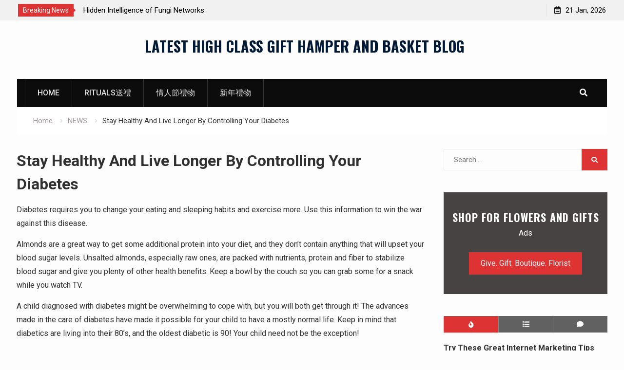

--- FILE ---
content_type: text/html; charset=UTF-8
request_url: https://www.gifthamperbasket.com/stay-healthy-and-live-longer-by-controlling-your-diabetes/
body_size: 11186
content:
<!DOCTYPE html><html lang="en-US"><head>
			<meta charset="UTF-8">
		<meta name="viewport" content="width=device-width, initial-scale=1">
		<link rel="profile" href="http://gmpg.org/xfn/11">
					<link rel="pingback" href="https://www.gifthamperbasket.com/xmlrpc.php">
		
<title>Stay Healthy And Live Longer By Controlling Your Diabetes &#8211; LATEST HIGH CLASS GIFT HAMPER AND BASKET BLOG</title>
<link rel='dns-prefetch' href='//fonts.googleapis.com' />
<link rel='dns-prefetch' href='//s.w.org' />
<link rel="alternate" type="application/rss+xml" title="LATEST HIGH CLASS GIFT HAMPER AND BASKET BLOG &raquo; Feed" href="https://www.gifthamperbasket.com/feed/" />
<link rel="alternate" type="application/rss+xml" title="LATEST HIGH CLASS GIFT HAMPER AND BASKET BLOG &raquo; Comments Feed" href="https://www.gifthamperbasket.com/comments/feed/" />
<link rel="alternate" type="application/rss+xml" title="LATEST HIGH CLASS GIFT HAMPER AND BASKET BLOG &raquo; Stay Healthy And Live Longer By Controlling Your Diabetes Comments Feed" href="https://www.gifthamperbasket.com/stay-healthy-and-live-longer-by-controlling-your-diabetes/feed/" />
		<script type="text/javascript">
			window._wpemojiSettings = {"baseUrl":"https:\/\/s.w.org\/images\/core\/emoji\/12.0.0-1\/72x72\/","ext":".png","svgUrl":"https:\/\/s.w.org\/images\/core\/emoji\/12.0.0-1\/svg\/","svgExt":".svg","source":{"concatemoji":"https:\/\/www.gifthamperbasket.com\/wp-includes\/js\/wp-emoji-release.min.js?ver=5.4.18"}};
			/*! This file is auto-generated */
			!function(e,a,t){var n,r,o,i=a.createElement("canvas"),p=i.getContext&&i.getContext("2d");function s(e,t){var a=String.fromCharCode;p.clearRect(0,0,i.width,i.height),p.fillText(a.apply(this,e),0,0);e=i.toDataURL();return p.clearRect(0,0,i.width,i.height),p.fillText(a.apply(this,t),0,0),e===i.toDataURL()}function c(e){var t=a.createElement("script");t.src=e,t.defer=t.type="text/javascript",a.getElementsByTagName("head")[0].appendChild(t)}for(o=Array("flag","emoji"),t.supports={everything:!0,everythingExceptFlag:!0},r=0;r<o.length;r++)t.supports[o[r]]=function(e){if(!p||!p.fillText)return!1;switch(p.textBaseline="top",p.font="600 32px Arial",e){case"flag":return s([127987,65039,8205,9895,65039],[127987,65039,8203,9895,65039])?!1:!s([55356,56826,55356,56819],[55356,56826,8203,55356,56819])&&!s([55356,57332,56128,56423,56128,56418,56128,56421,56128,56430,56128,56423,56128,56447],[55356,57332,8203,56128,56423,8203,56128,56418,8203,56128,56421,8203,56128,56430,8203,56128,56423,8203,56128,56447]);case"emoji":return!s([55357,56424,55356,57342,8205,55358,56605,8205,55357,56424,55356,57340],[55357,56424,55356,57342,8203,55358,56605,8203,55357,56424,55356,57340])}return!1}(o[r]),t.supports.everything=t.supports.everything&&t.supports[o[r]],"flag"!==o[r]&&(t.supports.everythingExceptFlag=t.supports.everythingExceptFlag&&t.supports[o[r]]);t.supports.everythingExceptFlag=t.supports.everythingExceptFlag&&!t.supports.flag,t.DOMReady=!1,t.readyCallback=function(){t.DOMReady=!0},t.supports.everything||(n=function(){t.readyCallback()},a.addEventListener?(a.addEventListener("DOMContentLoaded",n,!1),e.addEventListener("load",n,!1)):(e.attachEvent("onload",n),a.attachEvent("onreadystatechange",function(){"complete"===a.readyState&&t.readyCallback()})),(n=t.source||{}).concatemoji?c(n.concatemoji):n.wpemoji&&n.twemoji&&(c(n.twemoji),c(n.wpemoji)))}(window,document,window._wpemojiSettings);
		</script>
		<style type="text/css">
img.wp-smiley,
img.emoji {
	display: inline !important;
	border: none !important;
	box-shadow: none !important;
	height: 1em !important;
	width: 1em !important;
	margin: 0 .07em !important;
	vertical-align: -0.1em !important;
	background: none !important;
	padding: 0 !important;
}
</style>
	<link rel='stylesheet' id='wp-block-library-css'  href='https://www.gifthamperbasket.com/wp-includes/css/dist/block-library/style.min.css?ver=5.4.18' type='text/css' media='all' />
<link rel='stylesheet' id='font-awesome-css'  href='https://www.gifthamperbasket.com/wp-content/themes/start-magazine/vendors/font-awesome/css/all.min.css?ver=5.1.1' type='text/css' media='all' />
<link rel='stylesheet' id='start-magazine-google-fonts-css'  href='https://fonts.googleapis.com/css?family=Oswald%3A400%2C500%2C600%2C700%7CRoboto%3A100%2C400%2C500%2C600%2C700&#038;subset=latin%2Clatin-ext' type='text/css' media='all' />
<link rel='stylesheet' id='jquery-sidr-css'  href='https://www.gifthamperbasket.com/wp-content/themes/start-magazine/vendors/sidr/css/jquery.sidr.dark.min.css?ver=2.2.1' type='text/css' media='all' />
<link rel='stylesheet' id='jquery-slick-css'  href='https://www.gifthamperbasket.com/wp-content/themes/start-magazine/vendors/slick/slick.min.css?ver=1.5.9' type='text/css' media='all' />
<link rel='stylesheet' id='start-magazine-style-css'  href='https://www.gifthamperbasket.com/wp-content/themes/start-magazine/style.css?ver=2.0.1' type='text/css' media='all' />
<script type='text/javascript' src='https://www.gifthamperbasket.com/wp-includes/js/jquery/jquery.js?ver=1.12.4-wp'></script>
<script type='text/javascript' src='https://www.gifthamperbasket.com/wp-includes/js/jquery/jquery-migrate.min.js?ver=1.4.1'></script>
<link rel='https://api.w.org/' href='https://www.gifthamperbasket.com/wp-json/' />
<link rel="EditURI" type="application/rsd+xml" title="RSD" href="https://www.gifthamperbasket.com/xmlrpc.php?rsd" />
<link rel="wlwmanifest" type="application/wlwmanifest+xml" href="https://www.gifthamperbasket.com/wp-includes/wlwmanifest.xml" /> 
<link rel='prev' title='Some Simple And Helpful Ideas About Car Shopping' href='https://www.gifthamperbasket.com/some-simple-and-helpful-ideas-about-car-shopping/' />
<link rel='next' title='The Most Effective Tips For Video Marketing' href='https://www.gifthamperbasket.com/the-most-effective-tips-for-video-marketing/' />
<meta name="generator" content="WordPress 5.4.18" />
<link rel="canonical" href="https://www.gifthamperbasket.com/stay-healthy-and-live-longer-by-controlling-your-diabetes/" />
<link rel='shortlink' href='https://www.gifthamperbasket.com/?p=329' />
<link rel="alternate" type="application/json+oembed" href="https://www.gifthamperbasket.com/wp-json/oembed/1.0/embed?url=https%3A%2F%2Fwww.gifthamperbasket.com%2Fstay-healthy-and-live-longer-by-controlling-your-diabetes%2F" />
<link rel="alternate" type="text/xml+oembed" href="https://www.gifthamperbasket.com/wp-json/oembed/1.0/embed?url=https%3A%2F%2Fwww.gifthamperbasket.com%2Fstay-healthy-and-live-longer-by-controlling-your-diabetes%2F&#038;format=xml" />
		<style type="text/css" id="wp-custom-css">
			.entry-meta {
    display: none;
}		</style>
		</head>

<body class="post-template-default single single-post postid-329 single-format-standard global-layout-right-sidebar header-ads-disabled">

			<div id="tophead">
			<div class="container">
				
		<div class="top-news">
							<span class="top-news-title">Breaking News</span>
													<div id="notice-ticker">
					<div class="notice-inner-wrap">
						<div class="breaking-news-list">
															<div><a href="https://www.gifthamperbasket.com/cartography-of-the-keyhole-a-portal-into-the-domestic-secret/">Cartography of the Keyhole: A Portal into the Domestic Secret</a></div>
															<div><a href="https://www.gifthamperbasket.com/hidden-intelligence-of-fungi-networks/">Hidden Intelligence of Fungi Networks</a></div>
															<div><a href="https://www.gifthamperbasket.com/art-of-finding-joy-in-the-small-things/">Art of Finding Joy in the Small Things</a></div>
															<div><a href="https://www.gifthamperbasket.com/the-value-of-unplugging-in-a-hyper-connected-world/">The Value of Unplugging in a Hyper-Connected World</a></div>
																				</div><!-- .breaking-news-list -->
					</div> <!-- .notice-inner-wrap -->
				</div><!-- #notice-ticker -->

			
		</div> <!--.top-news -->
						<div class="right-tophead">
					<div id="time-display">
						<span>21 Jan, 2026</span>
					</div><!-- #time-display -->
									</div><!-- .right-head -->
			</div> <!-- .container -->
		</div><!--  #tophead -->
		<div id="page" class="hfeed site"><a class="skip-link screen-reader-text" href="#content">Skip to content</a>		<a id="mobile-trigger" href="#mob-menu"><i class="fa fa-list-ul" aria-hidden="true"></i></a>
		<div id="mob-menu">
			<ul id="menu-menu" class="menu"><li id="menu-item-8" class="menu-item menu-item-type-post_type menu-item-object-page menu-item-home menu-item-8"><a href="https://www.gifthamperbasket.com/">HOME</a></li>
<li id="menu-item-1508" class="menu-item menu-item-type-custom menu-item-object-custom menu-item-1508"><a href="https://vip.givegift.com.hk/rituals/">Rituals送禮</a></li>
<li id="menu-item-1509" class="menu-item menu-item-type-custom menu-item-object-custom menu-item-1509"><a href="https://www.givegift.com.hk/valentines-flower-%E8%8A%B1%E5%BA%97%E6%83%85%E4%BA%BA%E7%AF%80%E9%80%81%E8%8A%B1">情人節禮物</a></li>
<li id="menu-item-1510" class="menu-item menu-item-type-custom menu-item-object-custom menu-item-1510"><a href="https://www.givegift.com.hk/%E8%BE%B2%E6%9B%86%E8%B3%80%E5%B9%B4%E7%A6%AE%E7%89%A9%E7%B1%83">新年禮物</a></li>
</ul>		</div>
		
	<header id="masthead" class="site-header" role="banner"><div class="container">				<div class="site-branding">

			
						
							<div id="site-identity">
																		<p class="site-title"><a href="https://www.gifthamperbasket.com/" rel="home">LATEST HIGH CLASS GIFT HAMPER AND BASKET BLOG</a></p>
											
											<p class="site-description"></p>
									</div><!-- #site-identity -->
			
		</div><!-- .site-branding -->
				</div><!-- .container --></header><!-- #masthead -->		<div id="main-nav" class="clear-fix main-nav">
			<div class="container">
				<nav id="site-navigation" class="main-navigation" role="navigation">
					<div class="wrap-menu-content">
						<div class="menu-menu-container"><ul id="primary-menu" class="menu"><li class="menu-item menu-item-type-post_type menu-item-object-page menu-item-home menu-item-8"><a href="https://www.gifthamperbasket.com/">HOME</a></li>
<li class="menu-item menu-item-type-custom menu-item-object-custom menu-item-1508"><a href="https://vip.givegift.com.hk/rituals/">Rituals送禮</a></li>
<li class="menu-item menu-item-type-custom menu-item-object-custom menu-item-1509"><a href="https://www.givegift.com.hk/valentines-flower-%E8%8A%B1%E5%BA%97%E6%83%85%E4%BA%BA%E7%AF%80%E9%80%81%E8%8A%B1">情人節禮物</a></li>
<li class="menu-item menu-item-type-custom menu-item-object-custom menu-item-1510"><a href="https://www.givegift.com.hk/%E8%BE%B2%E6%9B%86%E8%B3%80%E5%B9%B4%E7%A6%AE%E7%89%A9%E7%B1%83">新年禮物</a></li>
</ul></div>					</div><!-- .wrap-menu-content -->
				</nav><!-- #site-navigation -->

									<div class="header-search-box">
						<a href="#" class="search-icon"><i class="fa fa-search"></i></a>
						<div class="search-box-wrap">
							<form role="search" method="get" class="search-form" action="https://www.gifthamperbasket.com/">
			<label>
			<span class="screen-reader-text">Search for:</span>
			<input type="search" class="search-field" placeholder="Search&hellip;" value="" name="s" title="Search for:" />
			</label>
			<input type="submit" class="search-submit" value="&#xf002;" /></form>						</div>
					</div> <!-- .header-search-box -->
							</div><!-- .container -->
		</div><!-- #main-nav -->
			<div id="breadcrumb"><div class="container"><div role="navigation" aria-label="Breadcrumbs" class="breadcrumb-trail breadcrumbs" itemprop="breadcrumb"><ul class="trail-items" itemscope itemtype="http://schema.org/BreadcrumbList"><meta name="numberOfItems" content="3" /><meta name="itemListOrder" content="Ascending" /><li itemprop="itemListElement" itemscope itemtype="http://schema.org/ListItem" class="trail-item trail-begin"><a href="https://www.gifthamperbasket.com/" rel="home" itemprop="item"><span itemprop="name">Home</span></a><meta itemprop="position" content="1" /></li><li itemprop="itemListElement" itemscope itemtype="http://schema.org/ListItem" class="trail-item"><a href="https://www.gifthamperbasket.com/category/news/" itemprop="item"><span itemprop="name">NEWS</span></a><meta itemprop="position" content="2" /></li><li itemprop="itemListElement" itemscope itemtype="http://schema.org/ListItem" class="trail-item trail-end"><span itemprop="item"><span itemprop="name">Stay Healthy And Live Longer By Controlling Your Diabetes</span></span><meta itemprop="position" content="3" /></li></ul></div></div><!-- .container --></div><!-- #breadcrumb -->		<div id="content" class="site-content">
				    <div class="container">
		    <div class="inner-wrapper">
		    	
	<div id="primary" class="content-area">
		<main id="main" class="site-main" role="main">

		
			
<article id="post-329" class="post-329 post type-post status-publish format-standard hentry category-news">
		<div class="article-wrapper">
		<header class="entry-header">
			<h1 class="entry-title">Stay Healthy And Live Longer By Controlling Your Diabetes</h1>
			<div class="entry-meta">
				<span class="posted-on"><a href="https://www.gifthamperbasket.com/stay-healthy-and-live-longer-by-controlling-your-diabetes/" rel="bookmark"><time class="entry-date published" datetime="2021-10-26T07:23:52+08:00">October 26, 2021</time><time class="updated" datetime="2021-10-26T15:22:47+08:00">October 26, 2021</time></a></span><span class="byline"> <span class="author vcard"><a class="url fn n" href="https://www.gifthamperbasket.com/author/admin/">admin</a></span></span><span class="cat-links"><a href="https://www.gifthamperbasket.com/category/news/" rel="category tag">NEWS</a></span>			</div><!-- .entry-meta -->
		</header><!-- .entry-header -->

		<div class="entry-content">
			<p>Diabetes requires you to change your eating and sleeping habits and exercise more. Use this information to win the war against this disease.</p>
<p>Almonds are a great way to get some additional protein into your diet, and they don&#8217;t contain anything that will upset your blood sugar levels. Unsalted almonds, especially raw ones, are packed with nutrients, protein and fiber to stabilize blood sugar and give you plenty of other health benefits. Keep a bowl by the couch so you can grab some for a snack while you watch TV.</p>
<p>A child diagnosed with diabetes might be overwhelming to cope with, but you will both get through it! The advances made in the care of diabetes have made it possible for your child to have a mostly normal life. Keep in mind that diabetics are living into their 80&#8217;s, and the oldest diabetic is 90! Your child need not be the exception!</p>
<p>It&#8217;s crucial that diabetics get tested for sleep apnea right away. If you have this condition, treatment will keep you more alert, healthier and happier.</p>
<p>Walnuts add a touch of nutrition to your salad. Walnuts have good fats that can help your body absorb insulin more readily, which will help your diabetes. Walnuts also contain antioxidants, minerals, vitamins, and omega-3&#8217;s; they will increase your energy and they are delicious.</p>
<p>Lower the risk of getting diabetes by eating a diet high in fiber. Increase the amount of whole grain foods that you consume, and at the same time, reduce your daily intake of processed foods and white bread. Research has shown that those who eat more whole grains are at lower risk of getting diabetes.</p>
<p>If you consume more foods that are high in fiber, your chance of diabetes will decline. When you add more whole grains to your diet, you will reduce how much high glycemic foods you eat, such as white bread, and you should also reduce how much processed foods you eat because these will increase your risk. There are many studies that show that people who eat whole grains, and low-GI foods in general, get diabetes less often than those who don&#8217;t.</p>
<p>There is a whole lot of information you should know in order to live a healthy life with diabetes. This can be quite the burden on you until you decide to take action. Use what you read here to lift that weight off your shoulders.</p>
					</div><!-- .entry-content -->

		<footer class="entry-footer entry-meta">
					</footer><!-- .entry-footer -->
	</div> <!-- .article-wrapper -->
</article><!-- #post-## -->


			
	<nav class="navigation post-navigation" role="navigation" aria-label="Posts">
		<h2 class="screen-reader-text">Post navigation</h2>
		<div class="nav-links"><div class="nav-previous"><a href="https://www.gifthamperbasket.com/some-simple-and-helpful-ideas-about-car-shopping/" rel="prev">Some Simple And Helpful Ideas About Car Shopping</a></div><div class="nav-next"><a href="https://www.gifthamperbasket.com/the-most-effective-tips-for-video-marketing/" rel="next">The Most Effective Tips For Video Marketing</a></div></div>
	</nav>
			
	<div class="related-posts-wrapper related-posts-column-3">

		<h4>Related Posts</h4>

		<div class="inner-wrapper">

			
				<div class="related-posts-item">
											<div class="related-posts-thumb">
							<img src="https://www.gifthamperbasket.com/wp-content/themes/start-magazine/images/no-image.png" alt="" />
						</div>
					
					<div class="related-posts-text-wrap">
						<div class="related-posts-meta entry-meta">
							<span class="posted-on">December 19, 2025</span>
													</div><!-- .related-posts-meta -->
						<h3 class="related-posts-title">
							<a href="https://www.gifthamperbasket.com/cartography-of-the-keyhole-a-portal-into-the-domestic-secret/">Cartography of the Keyhole: A Portal into the Domestic Secret</a>
						</h3>
					</div><!-- .related-posts-text-wrap -->

				</div><!-- .related-posts-item -->

			
				<div class="related-posts-item">
											<div class="related-posts-thumb">
							<img src="https://www.gifthamperbasket.com/wp-content/themes/start-magazine/images/no-image.png" alt="" />
						</div>
					
					<div class="related-posts-text-wrap">
						<div class="related-posts-meta entry-meta">
							<span class="posted-on">September 4, 2025</span>
													</div><!-- .related-posts-meta -->
						<h3 class="related-posts-title">
							<a href="https://www.gifthamperbasket.com/hidden-intelligence-of-fungi-networks/">Hidden Intelligence of Fungi Networks</a>
						</h3>
					</div><!-- .related-posts-text-wrap -->

				</div><!-- .related-posts-item -->

			
				<div class="related-posts-item">
											<div class="related-posts-thumb">
							<img src="https://www.gifthamperbasket.com/wp-content/themes/start-magazine/images/no-image.png" alt="" />
						</div>
					
					<div class="related-posts-text-wrap">
						<div class="related-posts-meta entry-meta">
							<span class="posted-on">January 24, 2025</span>
													</div><!-- .related-posts-meta -->
						<h3 class="related-posts-title">
							<a href="https://www.gifthamperbasket.com/art-of-finding-joy-in-the-small-things/">Art of Finding Joy in the Small Things</a>
						</h3>
					</div><!-- .related-posts-text-wrap -->

				</div><!-- .related-posts-item -->

			
			
		</div><!-- .inner-wrapper -->
	</div><!-- .related-posts-wrapper -->


			
<div id="comments" class="comments-area">

	
	
	
		<div id="respond" class="comment-respond">
		<h3 id="reply-title" class="comment-reply-title">Leave a Reply <small><a rel="nofollow" id="cancel-comment-reply-link" href="/stay-healthy-and-live-longer-by-controlling-your-diabetes/#respond" style="display:none;">Cancel reply</a></small></h3><form action="https://www.gifthamperbasket.com/wp-comments-post.php" method="post" id="commentform" class="comment-form" novalidate><p class="comment-notes"><span id="email-notes">Your email address will not be published.</span> Required fields are marked <span class="required">*</span></p><p class="comment-form-comment"><label for="comment">Comment</label> <textarea id="comment" name="comment" cols="45" rows="8" maxlength="65525" required="required"></textarea></p><p class="comment-form-author"><label for="author">Name <span class="required">*</span></label> <input id="author" name="author" type="text" value="" size="30" maxlength="245" required='required' /></p>
<p class="comment-form-email"><label for="email">Email <span class="required">*</span></label> <input id="email" name="email" type="email" value="" size="30" maxlength="100" aria-describedby="email-notes" required='required' /></p>
<p class="comment-form-url"><label for="url">Website</label> <input id="url" name="url" type="url" value="" size="30" maxlength="200" /></p>
<p class="comment-form-cookies-consent"><input id="wp-comment-cookies-consent" name="wp-comment-cookies-consent" type="checkbox" value="yes" /> <label for="wp-comment-cookies-consent">Save my name, email, and website in this browser for the next time I comment.</label></p>
<p class="form-submit"><input name="submit" type="submit" id="submit" class="submit" value="Post Comment" /> <input type='hidden' name='comment_post_ID' value='329' id='comment_post_ID' />
<input type='hidden' name='comment_parent' id='comment_parent' value='0' />
</p></form>	</div><!-- #respond -->
	
</div><!-- #comments -->

		
		</main><!-- #main -->
	</div><!-- #primary -->


<div id="sidebar-primary" class="widget-area sidebar" role="complementary">
	<div class="sidebar-widget-wrapper">
					<aside id="search-2" class="widget widget_search"><form role="search" method="get" class="search-form" action="https://www.gifthamperbasket.com/">
			<label>
			<span class="screen-reader-text">Search for:</span>
			<input type="search" class="search-field" placeholder="Search&hellip;" value="" name="s" title="Search for:" />
			</label>
			<input type="submit" class="search-submit" value="&#xf002;" /></form></aside><aside id="start-magazine-call-to-action-2" class="widget start_magazine_widget_call_to_action">			<div class="cta-content">
				<div class="widget-title-wrap"><h2 class="widget-title">SHOP FOR FLOWERS AND GIFTS</h2></div>
				<p>Ads</p>

									<div class="call-to-action-buttons">
													<a href="https://www.givegift.com.hk" class="button cta-button cta-button-primary">Give. Gift. Boutique. Florist</a>
																	</div><!-- .call-to-action-buttons -->
							</div><!-- .cta-content -->

			</aside><aside id="start-magazine-tabbed-2" class="widget start_magazine_widget_tabbed">			<div class="tabs">
				<ul class="tab-links">
					<li class="tab tab-popular active"><a href="#tab2-1"><i class="fa fa-fire"></i></a></li>
					<li class="tab tab-recent"><a href="#tab2-2"><i class="fa fa-list"></i></a></li>
					<li class="tab tab-comments"><a href="#tab2-3"><i class="fa fa-comment"></i></a></li>
				</ul>

				<div class="tab-content">
					<div id="tab2-1" class="tab active">
												
							<div class="popular-list">

																	<div class="popular-item">

																				<div class="popular-item-text-wrap">
											<h3 class="popular-item-title">
												<a href="https://www.gifthamperbasket.com/try-these-great-internet-marketing-tips-today/">Try These Great Internet Marketing Tips Today!</a>
											</h3>
											<div class="popular-item-meta entry-meta">
												<span class="posted-on">May 15, 2023</span>
											</div>
										</div><!-- .popular-item-text-wrap -->
									</div><!-- .popular-item -->
																	<div class="popular-item">

																				<div class="popular-item-text-wrap">
											<h3 class="popular-item-title">
												<a href="https://www.gifthamperbasket.com/hair-loss-tips-and-strategies-that-are-sure-to-work/">Hair Loss Tips And Strategies That Are Sure To Work</a>
											</h3>
											<div class="popular-item-meta entry-meta">
												<span class="posted-on">April 19, 2023</span>
											</div>
										</div><!-- .popular-item-text-wrap -->
									</div><!-- .popular-item -->
																	<div class="popular-item">

																				<div class="popular-item-text-wrap">
											<h3 class="popular-item-title">
												<a href="https://www.gifthamperbasket.com/tips-on-how-to-properly-juice/">Tips On How To Properly Juice</a>
											</h3>
											<div class="popular-item-meta entry-meta">
												<span class="posted-on">April 18, 2023</span>
											</div>
										</div><!-- .popular-item-text-wrap -->
									</div><!-- .popular-item -->
																	<div class="popular-item">

																				<div class="popular-item-text-wrap">
											<h3 class="popular-item-title">
												<a href="https://www.gifthamperbasket.com/learn-to-deal-with-stressful-situations-easily/">Learn To Deal With Stressful Situations Easily</a>
											</h3>
											<div class="popular-item-meta entry-meta">
												<span class="posted-on">April 17, 2023</span>
											</div>
										</div><!-- .popular-item-text-wrap -->
									</div><!-- .popular-item -->
																	<div class="popular-item">

																				<div class="popular-item-text-wrap">
											<h3 class="popular-item-title">
												<a href="https://www.gifthamperbasket.com/important-cosmetic-surgery-suggestions-before-making-the-decision/">Important Cosmetic Surgery Suggestions Before Making The Decision</a>
											</h3>
											<div class="popular-item-meta entry-meta">
												<span class="posted-on">April 14, 2023</span>
											</div>
										</div><!-- .popular-item-text-wrap -->
									</div><!-- .popular-item -->
								
							</div><!-- .popular-list -->

							
											</div>

					<div id="tab2-2" class="tab">
												
							<div class="latest-list">

																	<div class="latest-item">

																				<div class="latest-item-text-wrap">
											<h3 class="latest-item-title">
												<a href="https://www.gifthamperbasket.com/cartography-of-the-keyhole-a-portal-into-the-domestic-secret/">Cartography of the Keyhole: A Portal into the Domestic Secret</a>
											</h3>
											<div class="latest-item-meta entry-meta">
												<span class="posted-on">December 19, 2025</span>
											</div>
										</div><!-- .latest-item-text-wrap -->
									</div><!-- .latest-item -->
																	<div class="latest-item">

																				<div class="latest-item-text-wrap">
											<h3 class="latest-item-title">
												<a href="https://www.gifthamperbasket.com/hidden-intelligence-of-fungi-networks/">Hidden Intelligence of Fungi Networks</a>
											</h3>
											<div class="latest-item-meta entry-meta">
												<span class="posted-on">September 4, 2025</span>
											</div>
										</div><!-- .latest-item-text-wrap -->
									</div><!-- .latest-item -->
																	<div class="latest-item">

																				<div class="latest-item-text-wrap">
											<h3 class="latest-item-title">
												<a href="https://www.gifthamperbasket.com/art-of-finding-joy-in-the-small-things/">Art of Finding Joy in the Small Things</a>
											</h3>
											<div class="latest-item-meta entry-meta">
												<span class="posted-on">January 24, 2025</span>
											</div>
										</div><!-- .latest-item-text-wrap -->
									</div><!-- .latest-item -->
																	<div class="latest-item">

																				<div class="latest-item-text-wrap">
											<h3 class="latest-item-title">
												<a href="https://www.gifthamperbasket.com/the-value-of-unplugging-in-a-hyper-connected-world/">The Value of Unplugging in a Hyper-Connected World</a>
											</h3>
											<div class="latest-item-meta entry-meta">
												<span class="posted-on">January 6, 2025</span>
											</div>
										</div><!-- .latest-item-text-wrap -->
									</div><!-- .latest-item -->
																	<div class="latest-item">

																				<div class="latest-item-text-wrap">
											<h3 class="latest-item-title">
												<a href="https://www.gifthamperbasket.com/the-beauty-of-small-moments-finding-joy-in-the-everyday/">The Beauty of Small Moments: Finding Joy in the Everyday</a>
											</h3>
											<div class="latest-item-meta entry-meta">
												<span class="posted-on">December 24, 2024</span>
											</div>
										</div><!-- .latest-item-text-wrap -->
									</div><!-- .latest-item -->
								
							</div><!-- .latest-list -->

							
											</div>

					<div id="tab2-3" class="tab">
																	</div>

				</div>
			</div>

			</aside><aside id="categories-2" class="widget widget_categories"><div class="widget-title-wrap"><h2 class="widget-title">Categories</h2></div>		<ul>
				<li class="cat-item cat-item-4"><a href="https://www.gifthamperbasket.com/category/fashion/">FASHION</a>
</li>
	<li class="cat-item cat-item-1"><a href="https://www.gifthamperbasket.com/category/news/">NEWS</a>
</li>
	<li class="cat-item cat-item-5"><a href="https://www.gifthamperbasket.com/category/popular/">POPULAR</a>
</li>
		</ul>
			</aside><aside id="calendar-2" class="widget widget_calendar"><div id="calendar_wrap" class="calendar_wrap"><table id="wp-calendar" class="wp-calendar-table">
	<caption>January 2026</caption>
	<thead>
	<tr>
		<th scope="col" title="Monday">M</th>
		<th scope="col" title="Tuesday">T</th>
		<th scope="col" title="Wednesday">W</th>
		<th scope="col" title="Thursday">T</th>
		<th scope="col" title="Friday">F</th>
		<th scope="col" title="Saturday">S</th>
		<th scope="col" title="Sunday">S</th>
	</tr>
	</thead>
	<tbody>
	<tr>
		<td colspan="3" class="pad">&nbsp;</td><td>1</td><td>2</td><td>3</td><td>4</td>
	</tr>
	<tr>
		<td>5</td><td>6</td><td>7</td><td>8</td><td>9</td><td>10</td><td>11</td>
	</tr>
	<tr>
		<td>12</td><td>13</td><td>14</td><td>15</td><td>16</td><td>17</td><td>18</td>
	</tr>
	<tr>
		<td>19</td><td>20</td><td id="today">21</td><td>22</td><td>23</td><td>24</td><td>25</td>
	</tr>
	<tr>
		<td>26</td><td>27</td><td>28</td><td>29</td><td>30</td><td>31</td>
		<td class="pad" colspan="1">&nbsp;</td>
	</tr>
	</tbody>
	</table><nav aria-label="Previous and next months" class="wp-calendar-nav">
		<span class="wp-calendar-nav-prev"><a href="https://www.gifthamperbasket.com/2025/12/">&laquo; Dec</a></span>
		<span class="pad">&nbsp;</span>
		<span class="wp-calendar-nav-next">&nbsp;</span>
	</nav></div></aside><aside id="archives-2" class="widget widget_archive"><div class="widget-title-wrap"><h2 class="widget-title">Archives</h2></div>		<ul>
				<li><a href='https://www.gifthamperbasket.com/2025/12/'>December 2025</a></li>
	<li><a href='https://www.gifthamperbasket.com/2025/09/'>September 2025</a></li>
	<li><a href='https://www.gifthamperbasket.com/2025/01/'>January 2025</a></li>
	<li><a href='https://www.gifthamperbasket.com/2024/12/'>December 2024</a></li>
	<li><a href='https://www.gifthamperbasket.com/2024/11/'>November 2024</a></li>
	<li><a href='https://www.gifthamperbasket.com/2024/09/'>September 2024</a></li>
	<li><a href='https://www.gifthamperbasket.com/2024/08/'>August 2024</a></li>
	<li><a href='https://www.gifthamperbasket.com/2024/07/'>July 2024</a></li>
	<li><a href='https://www.gifthamperbasket.com/2024/06/'>June 2024</a></li>
	<li><a href='https://www.gifthamperbasket.com/2024/05/'>May 2024</a></li>
	<li><a href='https://www.gifthamperbasket.com/2024/04/'>April 2024</a></li>
	<li><a href='https://www.gifthamperbasket.com/2024/03/'>March 2024</a></li>
	<li><a href='https://www.gifthamperbasket.com/2024/02/'>February 2024</a></li>
	<li><a href='https://www.gifthamperbasket.com/2024/01/'>January 2024</a></li>
	<li><a href='https://www.gifthamperbasket.com/2023/12/'>December 2023</a></li>
	<li><a href='https://www.gifthamperbasket.com/2023/11/'>November 2023</a></li>
	<li><a href='https://www.gifthamperbasket.com/2023/10/'>October 2023</a></li>
	<li><a href='https://www.gifthamperbasket.com/2023/09/'>September 2023</a></li>
	<li><a href='https://www.gifthamperbasket.com/2023/08/'>August 2023</a></li>
	<li><a href='https://www.gifthamperbasket.com/2023/07/'>July 2023</a></li>
	<li><a href='https://www.gifthamperbasket.com/2023/06/'>June 2023</a></li>
	<li><a href='https://www.gifthamperbasket.com/2023/05/'>May 2023</a></li>
	<li><a href='https://www.gifthamperbasket.com/2023/04/'>April 2023</a></li>
	<li><a href='https://www.gifthamperbasket.com/2023/03/'>March 2023</a></li>
	<li><a href='https://www.gifthamperbasket.com/2023/02/'>February 2023</a></li>
	<li><a href='https://www.gifthamperbasket.com/2023/01/'>January 2023</a></li>
	<li><a href='https://www.gifthamperbasket.com/2022/12/'>December 2022</a></li>
	<li><a href='https://www.gifthamperbasket.com/2022/11/'>November 2022</a></li>
	<li><a href='https://www.gifthamperbasket.com/2022/10/'>October 2022</a></li>
	<li><a href='https://www.gifthamperbasket.com/2022/09/'>September 2022</a></li>
	<li><a href='https://www.gifthamperbasket.com/2022/08/'>August 2022</a></li>
	<li><a href='https://www.gifthamperbasket.com/2022/07/'>July 2022</a></li>
	<li><a href='https://www.gifthamperbasket.com/2022/06/'>June 2022</a></li>
	<li><a href='https://www.gifthamperbasket.com/2022/05/'>May 2022</a></li>
	<li><a href='https://www.gifthamperbasket.com/2022/04/'>April 2022</a></li>
	<li><a href='https://www.gifthamperbasket.com/2022/03/'>March 2022</a></li>
	<li><a href='https://www.gifthamperbasket.com/2022/02/'>February 2022</a></li>
	<li><a href='https://www.gifthamperbasket.com/2022/01/'>January 2022</a></li>
	<li><a href='https://www.gifthamperbasket.com/2021/12/'>December 2021</a></li>
	<li><a href='https://www.gifthamperbasket.com/2021/11/'>November 2021</a></li>
	<li><a href='https://www.gifthamperbasket.com/2021/10/'>October 2021</a></li>
	<li><a href='https://www.gifthamperbasket.com/2021/09/'>September 2021</a></li>
	<li><a href='https://www.gifthamperbasket.com/2021/08/'>August 2021</a></li>
	<li><a href='https://www.gifthamperbasket.com/2021/07/'>July 2021</a></li>
	<li><a href='https://www.gifthamperbasket.com/2021/06/'>June 2021</a></li>
	<li><a href='https://www.gifthamperbasket.com/2021/05/'>May 2021</a></li>
	<li><a href='https://www.gifthamperbasket.com/2021/04/'>April 2021</a></li>
	<li><a href='https://www.gifthamperbasket.com/2021/03/'>March 2021</a></li>
	<li><a href='https://www.gifthamperbasket.com/2021/02/'>February 2021</a></li>
		</ul>
			</aside><aside id="media_gallery-2" class="widget widget_media_gallery"><div class="widget-title-wrap"><h2 class="widget-title">gallery</h2></div><div id='gallery-1' class='gallery galleryid-329 gallery-columns-4 gallery-size-medium'><figure class='gallery-item'>
			<div class='gallery-icon landscape'>
				<img width="300" height="200" src="https://www.gifthamperbasket.com/wp-content/uploads/2021/02/38-300x200.jpg" class="attachment-medium size-medium" alt="" srcset="https://www.gifthamperbasket.com/wp-content/uploads/2021/02/38-300x200.jpg 300w, https://www.gifthamperbasket.com/wp-content/uploads/2021/02/38-1024x683.jpg 1024w, https://www.gifthamperbasket.com/wp-content/uploads/2021/02/38-768x512.jpg 768w, https://www.gifthamperbasket.com/wp-content/uploads/2021/02/38-1536x1024.jpg 1536w, https://www.gifthamperbasket.com/wp-content/uploads/2021/02/38-2048x1365.jpg 2048w, https://www.gifthamperbasket.com/wp-content/uploads/2021/02/38-400x267.jpg 400w, https://www.gifthamperbasket.com/wp-content/uploads/2021/02/38-600x400.jpg 600w" sizes="(max-width: 300px) 100vw, 300px" />
			</div></figure><figure class='gallery-item'>
			<div class='gallery-icon landscape'>
				<img width="300" height="154" src="https://www.gifthamperbasket.com/wp-content/uploads/2021/02/101-300x154.png" class="attachment-medium size-medium" alt="" srcset="https://www.gifthamperbasket.com/wp-content/uploads/2021/02/101-300x154.png 300w, https://www.gifthamperbasket.com/wp-content/uploads/2021/02/101-1024x526.png 1024w, https://www.gifthamperbasket.com/wp-content/uploads/2021/02/101-768x394.png 768w, https://www.gifthamperbasket.com/wp-content/uploads/2021/02/101-1536x789.png 1536w, https://www.gifthamperbasket.com/wp-content/uploads/2021/02/101-2048x1051.png 2048w, https://www.gifthamperbasket.com/wp-content/uploads/2021/02/101-400x205.png 400w" sizes="(max-width: 300px) 100vw, 300px" />
			</div></figure><figure class='gallery-item'>
			<div class='gallery-icon landscape'>
				<img width="300" height="193" src="https://www.gifthamperbasket.com/wp-content/uploads/2021/02/27-300x193.png" class="attachment-medium size-medium" alt="" srcset="https://www.gifthamperbasket.com/wp-content/uploads/2021/02/27-300x193.png 300w, https://www.gifthamperbasket.com/wp-content/uploads/2021/02/27-768x495.png 768w, https://www.gifthamperbasket.com/wp-content/uploads/2021/02/27-400x258.png 400w, https://www.gifthamperbasket.com/wp-content/uploads/2021/02/27.png 960w" sizes="(max-width: 300px) 100vw, 300px" />
			</div></figure><figure class='gallery-item'>
			<div class='gallery-icon landscape'>
				<img width="300" height="200" src="https://www.gifthamperbasket.com/wp-content/uploads/2021/02/30-300x200.png" class="attachment-medium size-medium" alt="" srcset="https://www.gifthamperbasket.com/wp-content/uploads/2021/02/30-300x200.png 300w, https://www.gifthamperbasket.com/wp-content/uploads/2021/02/30-768x512.png 768w, https://www.gifthamperbasket.com/wp-content/uploads/2021/02/30-400x267.png 400w, https://www.gifthamperbasket.com/wp-content/uploads/2021/02/30-600x400.png 600w, https://www.gifthamperbasket.com/wp-content/uploads/2021/02/30.png 960w" sizes="(max-width: 300px) 100vw, 300px" />
			</div></figure><figure class='gallery-item'>
			<div class='gallery-icon landscape'>
				<img width="300" height="200" src="https://www.gifthamperbasket.com/wp-content/uploads/2021/02/106-300x200.png" class="attachment-medium size-medium" alt="" srcset="https://www.gifthamperbasket.com/wp-content/uploads/2021/02/106-300x200.png 300w, https://www.gifthamperbasket.com/wp-content/uploads/2021/02/106-1024x682.png 1024w, https://www.gifthamperbasket.com/wp-content/uploads/2021/02/106-768x512.png 768w, https://www.gifthamperbasket.com/wp-content/uploads/2021/02/106-1536x1024.png 1536w, https://www.gifthamperbasket.com/wp-content/uploads/2021/02/106-2048x1365.png 2048w, https://www.gifthamperbasket.com/wp-content/uploads/2021/02/106-400x267.png 400w, https://www.gifthamperbasket.com/wp-content/uploads/2021/02/106-600x400.png 600w" sizes="(max-width: 300px) 100vw, 300px" />
			</div></figure><figure class='gallery-item'>
			<div class='gallery-icon landscape'>
				<img width="300" height="200" src="https://www.gifthamperbasket.com/wp-content/uploads/2021/02/104-300x200.jpg" class="attachment-medium size-medium" alt="" srcset="https://www.gifthamperbasket.com/wp-content/uploads/2021/02/104-300x200.jpg 300w, https://www.gifthamperbasket.com/wp-content/uploads/2021/02/104-1024x683.jpg 1024w, https://www.gifthamperbasket.com/wp-content/uploads/2021/02/104-768x512.jpg 768w, https://www.gifthamperbasket.com/wp-content/uploads/2021/02/104-1536x1024.jpg 1536w, https://www.gifthamperbasket.com/wp-content/uploads/2021/02/104-2048x1365.jpg 2048w, https://www.gifthamperbasket.com/wp-content/uploads/2021/02/104-400x267.jpg 400w, https://www.gifthamperbasket.com/wp-content/uploads/2021/02/104-600x400.jpg 600w" sizes="(max-width: 300px) 100vw, 300px" />
			</div></figure><figure class='gallery-item'>
			<div class='gallery-icon landscape'>
				<img width="300" height="200" src="https://www.gifthamperbasket.com/wp-content/uploads/2021/02/58-300x200.jpg" class="attachment-medium size-medium" alt="" srcset="https://www.gifthamperbasket.com/wp-content/uploads/2021/02/58-300x200.jpg 300w, https://www.gifthamperbasket.com/wp-content/uploads/2021/02/58-1024x683.jpg 1024w, https://www.gifthamperbasket.com/wp-content/uploads/2021/02/58-768x512.jpg 768w, https://www.gifthamperbasket.com/wp-content/uploads/2021/02/58-1536x1024.jpg 1536w, https://www.gifthamperbasket.com/wp-content/uploads/2021/02/58-2048x1365.jpg 2048w, https://www.gifthamperbasket.com/wp-content/uploads/2021/02/58-400x267.jpg 400w, https://www.gifthamperbasket.com/wp-content/uploads/2021/02/58-600x400.jpg 600w" sizes="(max-width: 300px) 100vw, 300px" />
			</div></figure><figure class='gallery-item'>
			<div class='gallery-icon landscape'>
				<img width="300" height="200" src="https://www.gifthamperbasket.com/wp-content/uploads/2021/02/100-300x200.jpg" class="attachment-medium size-medium" alt="" srcset="https://www.gifthamperbasket.com/wp-content/uploads/2021/02/100-300x200.jpg 300w, https://www.gifthamperbasket.com/wp-content/uploads/2021/02/100-1024x684.jpg 1024w, https://www.gifthamperbasket.com/wp-content/uploads/2021/02/100-768x513.jpg 768w, https://www.gifthamperbasket.com/wp-content/uploads/2021/02/100-1536x1025.jpg 1536w, https://www.gifthamperbasket.com/wp-content/uploads/2021/02/100-2048x1367.jpg 2048w, https://www.gifthamperbasket.com/wp-content/uploads/2021/02/100-400x267.jpg 400w, https://www.gifthamperbasket.com/wp-content/uploads/2021/02/100-600x400.jpg 600w" sizes="(max-width: 300px) 100vw, 300px" />
			</div></figure><figure class='gallery-item'>
			<div class='gallery-icon landscape'>
				<img width="300" height="200" src="https://www.gifthamperbasket.com/wp-content/uploads/2021/02/102-300x200.jpg" class="attachment-medium size-medium" alt="" srcset="https://www.gifthamperbasket.com/wp-content/uploads/2021/02/102-300x200.jpg 300w, https://www.gifthamperbasket.com/wp-content/uploads/2021/02/102-1024x683.jpg 1024w, https://www.gifthamperbasket.com/wp-content/uploads/2021/02/102-768x512.jpg 768w, https://www.gifthamperbasket.com/wp-content/uploads/2021/02/102-1536x1024.jpg 1536w, https://www.gifthamperbasket.com/wp-content/uploads/2021/02/102-2048x1365.jpg 2048w, https://www.gifthamperbasket.com/wp-content/uploads/2021/02/102-400x267.jpg 400w, https://www.gifthamperbasket.com/wp-content/uploads/2021/02/102-600x400.jpg 600w" sizes="(max-width: 300px) 100vw, 300px" />
			</div></figure><figure class='gallery-item'>
			<div class='gallery-icon landscape'>
				<img width="300" height="200" src="https://www.gifthamperbasket.com/wp-content/uploads/2021/02/105-300x200.jpg" class="attachment-medium size-medium" alt="" srcset="https://www.gifthamperbasket.com/wp-content/uploads/2021/02/105-300x200.jpg 300w, https://www.gifthamperbasket.com/wp-content/uploads/2021/02/105-1024x683.jpg 1024w, https://www.gifthamperbasket.com/wp-content/uploads/2021/02/105-768x512.jpg 768w, https://www.gifthamperbasket.com/wp-content/uploads/2021/02/105-1536x1024.jpg 1536w, https://www.gifthamperbasket.com/wp-content/uploads/2021/02/105-2048x1365.jpg 2048w, https://www.gifthamperbasket.com/wp-content/uploads/2021/02/105-400x267.jpg 400w, https://www.gifthamperbasket.com/wp-content/uploads/2021/02/105-600x400.jpg 600w" sizes="(max-width: 300px) 100vw, 300px" />
			</div></figure><figure class='gallery-item'>
			<div class='gallery-icon landscape'>
				<img width="300" height="200" src="https://www.gifthamperbasket.com/wp-content/uploads/2021/02/103-300x200.jpg" class="attachment-medium size-medium" alt="" srcset="https://www.gifthamperbasket.com/wp-content/uploads/2021/02/103-300x200.jpg 300w, https://www.gifthamperbasket.com/wp-content/uploads/2021/02/103-1024x683.jpg 1024w, https://www.gifthamperbasket.com/wp-content/uploads/2021/02/103-768x512.jpg 768w, https://www.gifthamperbasket.com/wp-content/uploads/2021/02/103-1536x1024.jpg 1536w, https://www.gifthamperbasket.com/wp-content/uploads/2021/02/103-2048x1365.jpg 2048w, https://www.gifthamperbasket.com/wp-content/uploads/2021/02/103-400x267.jpg 400w, https://www.gifthamperbasket.com/wp-content/uploads/2021/02/103-600x400.jpg 600w" sizes="(max-width: 300px) 100vw, 300px" />
			</div></figure>
		</div>
</aside>			</div> <!-- .sidebar-widget-wrapper -->
</div><!-- #sidebar-primary -->
		    </div><!-- .inner-wrapper -->
		    </div><!-- .container -->
		    		</div><!-- #content -->
		
	
	<div id="footer-widgets" class="widget-area" role="complementary">
		<div class="container">
						<div class="inner-wrapper">
										<div class="widget-column footer-active-4">
							<aside id="text-2" class="widget widget_text"><h3 class="widget-title">ABOUT US</h3>			<div class="textwidget"><p>We love to share fashion-related information about flowers, gifts, food, etc. If you are also a fan of these fields, welcome to join us or subscribe to our blog, and follow our latest posts at any time!</p>
</div>
		</aside><aside id="start-magazine-social-2" class="widget start_magazine_widget_social"><h3 class="widget-title">FOLLOW US</h3><ul id="menu-footer" class="menu"><li id="menu-item-10" class="menu-item menu-item-type-custom menu-item-object-custom menu-item-10"><a href="https://facebook.com/"><span class="screen-reader-text">Menu Item</span></a></li>
<li id="menu-item-11" class="menu-item menu-item-type-custom menu-item-object-custom menu-item-11"><a href="https://twitter.com/"><span class="screen-reader-text">Menu Item</span></a></li>
<li id="menu-item-12" class="menu-item menu-item-type-custom menu-item-object-custom menu-item-12"><a href="https://youtube.com/"><span class="screen-reader-text">Menu Item</span></a></li>
<li id="menu-item-13" class="menu-item menu-item-type-custom menu-item-object-custom menu-item-13"><a href="https://pinterest.com/"><span class="screen-reader-text">Menu Item</span></a></li>
<li id="menu-item-14" class="menu-item menu-item-type-custom menu-item-object-custom menu-item-14"><a href="https://plus.google.com/"><span class="screen-reader-text">Menu Item</span></a></li>
</ul></aside>						</div>
												<div class="widget-column footer-active-4">
							<aside id="start-magazine-recent-posts-extended-2" class="widget start_magazine_widget_recent_posts_extended"><h3 class="widget-title">POPULAR POSTS</h3>						
				<div class="recent-posts-extended-widget">

											<div class="recent-posts-extended-item">

															<div class="recent-posts-extended-thumb">
									<a href="https://www.gifthamperbasket.com/learn-all-about-fashion-in-this-article/">
										<img width="150" height="150" src="https://www.gifthamperbasket.com/wp-content/uploads/2021/02/102-150x150.jpg" class="alignleft wp-post-image" alt="" style="max-width:90px;" />									</a>
								</div>
														<div class="recent-posts-extended-text-wrap">
								<h3 class="recent-posts-extended-title">
									<a href="https://www.gifthamperbasket.com/learn-all-about-fashion-in-this-article/">Learn All About Fashion In This Article</a>
								</h3>

																	<div class="recent-posts-extended-meta entry-meta">
										<span class="posted-on">February 25, 2021</span>
									</div>
								
							</div><!-- .recent-posts-extended-text-wrap -->

						</div><!-- .recent-posts-extended-item -->
											<div class="recent-posts-extended-item">

															<div class="recent-posts-extended-thumb">
									<a href="https://www.gifthamperbasket.com/ways-to-understand-fashion-with-certain-clarity/">
										<img width="150" height="150" src="https://www.gifthamperbasket.com/wp-content/uploads/2021/02/106-150x150.png" class="alignleft wp-post-image" alt="" style="max-width:90px;" />									</a>
								</div>
														<div class="recent-posts-extended-text-wrap">
								<h3 class="recent-posts-extended-title">
									<a href="https://www.gifthamperbasket.com/ways-to-understand-fashion-with-certain-clarity/">Ways To Understand Fashion With Certain Clarity!</a>
								</h3>

																	<div class="recent-posts-extended-meta entry-meta">
										<span class="posted-on">February 25, 2021</span>
									</div>
								
							</div><!-- .recent-posts-extended-text-wrap -->

						</div><!-- .recent-posts-extended-item -->
											<div class="recent-posts-extended-item">

															<div class="recent-posts-extended-thumb">
									<a href="https://www.gifthamperbasket.com/fashion-tips-to-fit-your-busy-lifestyle/">
										<img width="150" height="150" src="https://www.gifthamperbasket.com/wp-content/uploads/2021/02/100-150x150.jpg" class="alignleft wp-post-image" alt="" style="max-width:90px;" />									</a>
								</div>
														<div class="recent-posts-extended-text-wrap">
								<h3 class="recent-posts-extended-title">
									<a href="https://www.gifthamperbasket.com/fashion-tips-to-fit-your-busy-lifestyle/">Fashion Tips To Fit Your Busy Lifestyle</a>
								</h3>

																	<div class="recent-posts-extended-meta entry-meta">
										<span class="posted-on">February 25, 2021</span>
									</div>
								
							</div><!-- .recent-posts-extended-text-wrap -->

						</div><!-- .recent-posts-extended-item -->
					
				</div><!-- .recent-posts-extended-widget -->

				
			
			</aside>						</div>
												<div class="widget-column footer-active-4">
									<aside id="recent-posts-2" class="widget widget_recent_entries">		<h3 class="widget-title">Recent Posts</h3>		<ul>
											<li>
					<a href="https://www.gifthamperbasket.com/cartography-of-the-keyhole-a-portal-into-the-domestic-secret/">Cartography of the Keyhole: A Portal into the Domestic Secret</a>
									</li>
											<li>
					<a href="https://www.gifthamperbasket.com/hidden-intelligence-of-fungi-networks/">Hidden Intelligence of Fungi Networks</a>
									</li>
											<li>
					<a href="https://www.gifthamperbasket.com/art-of-finding-joy-in-the-small-things/">Art of Finding Joy in the Small Things</a>
									</li>
											<li>
					<a href="https://www.gifthamperbasket.com/the-value-of-unplugging-in-a-hyper-connected-world/">The Value of Unplugging in a Hyper-Connected World</a>
									</li>
											<li>
					<a href="https://www.gifthamperbasket.com/the-beauty-of-small-moments-finding-joy-in-the-everyday/">The Beauty of Small Moments: Finding Joy in the Everyday</a>
									</li>
											<li>
					<a href="https://www.gifthamperbasket.com/the-global-energy-crisis-a-turning-point-for-the-future-of-sustainability/">The Global Energy Crisis: A Turning Point for the Future of Sustainability</a>
									</li>
					</ul>
		</aside>						</div>
												<div class="widget-column footer-active-4">
							<aside id="meta-2" class="widget widget_meta"><h3 class="widget-title">Meta</h3>			<ul>
						<li><a href="https://www.gifthamperbasket.com/wp-login.php">Log in</a></li>
			<li><a href="https://www.gifthamperbasket.com/feed/">Entries feed</a></li>
			<li><a href="https://www.gifthamperbasket.com/comments/feed/">Comments feed</a></li>
			<li><a href="https://wordpress.org/">WordPress.org</a></li>			</ul>
			</aside>						</div>
									</div><!-- .inner-wrapper -->
		</div><!-- .container -->
	</div><!-- #footer-widgets -->

<footer id="colophon" class="site-footer" role="contentinfo"><div class="container">	
						<div class="site-info">
			Start Magazine by <a target="_blank" rel="nofollow" href="https://axlethemes.com">Axle Themes</a>		</div>
			</div><!-- .container --></footer><!-- #colophon -->
</div><!-- #page --><a href="#page" class="scrollup" id="btn-scrollup"><i class="fa fa-angle-up"></i></a>
<script type='text/javascript' src='https://www.gifthamperbasket.com/wp-content/themes/start-magazine/js/skip-link-focus-fix.min.js?ver=20130115'></script>
<script type='text/javascript' src='https://www.gifthamperbasket.com/wp-content/themes/start-magazine/vendors/cycle2/js/jquery.cycle2.min.js?ver=2.1.6'></script>
<script type='text/javascript' src='https://www.gifthamperbasket.com/wp-content/themes/start-magazine/vendors/sidr/js/jquery.sidr.min.js?ver=2.2.1'></script>
<script type='text/javascript' src='https://www.gifthamperbasket.com/wp-content/themes/start-magazine/vendors/slick/slick.min.js?ver=1.5.9'></script>
<script type='text/javascript' src='https://www.gifthamperbasket.com/wp-content/themes/start-magazine/js/custom.min.js?ver=2.0.1'></script>
<script type='text/javascript' src='https://www.gifthamperbasket.com/wp-includes/js/comment-reply.min.js?ver=5.4.18'></script>
<script type='text/javascript' src='https://www.gifthamperbasket.com/wp-includes/js/wp-embed.min.js?ver=5.4.18'></script>
</body>
</html>
